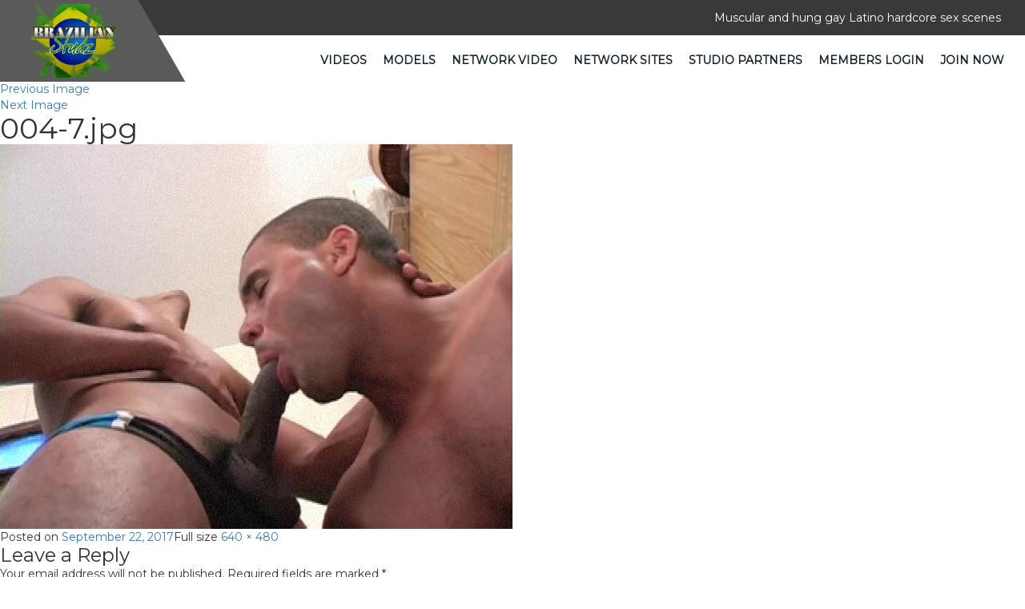

--- FILE ---
content_type: text/html; charset=UTF-8
request_url: https://www.brazilianstudz.com/video/bruno-santos-and-symao-reynell/004-7-jpg-2/
body_size: 3644
content:



<!DOCTYPE html>
<html lang="en">
  <head>
    <meta charset="utf-8">
    <meta http-equiv="X-UA-Compatible" content="IE=edge">
    <meta name="viewport" content="width=device-width, initial-scale=1">
    <link rel="icon" href="https://www.brazilianstudz.com/wp-content/themes/brazilianstudz/images/logo.png" sizes="32x32" />
    <!-- The above 3 meta tags *must* come first in the head; any other head content must come *after* these tags -->
     <title>004-7.jpg | Brazilian Studz</title>
        <link href="https://www.brazilianstudz.com/wp-content/themes/brazilianstudz/css/bootstrap.min.css" rel="stylesheet">
     <link href="https://www.brazilianstudz.com/wp-content/themes/brazilianstudz/css/style.css" rel="stylesheet"> 
    <link href="https://www.brazilianstudz.com/wp-content/themes/brazilianstudz/css/font-awesome.min.css" rel="stylesheet">
    <link href="https://fonts.googleapis.com/css?family=Montserrat" rel="stylesheet">
    <script src="https://ajax.googleapis.com/ajax/libs/jquery/1.12.4/jquery.min.js"></script>
    <!-- Bootstrap -->


  

    <!-- HTML5 shim and Respond.js for IE8 support of HTML5 elements and media queries -->
    <!-- WARNING: Respond.js doesn't work if you view the page via file:// -->
    <!--[if lt IE 9]>
      <script src="https://oss.maxcdn.com/html5shiv/3.7.3/html5shiv.min.js"></script>
      <script src="https://oss.maxcdn.com/respond/1.4.2/respond.min.js"></script>
    <![endif]-->
  </head>

   <body class="attachment attachment-template-default single single-attachment postid-8883 attachmentid-8883 attachment-jpeg wp-embed-responsive" >
    <header class="headerSection">
      <div class="topHeader">
        <div class="container-fluid">
          <div class="col-sm-12 text-right">
             <div id="block-3" class="widget widget_block widget_text">
<p>Muscular and hung gay Latino hardcore sex scenes</p>
</div> 
            
          </div>
        </div>
      </div>
      <div class="bottomHeader">
        <nav class="navbar navbar-default">
  <div class="container-fluid">
    <!-- Brand and toggle get grouped for better mobile display -->
    <div class="navbar-header">
      <button type="button" class="navbar-toggle collapsed" data-toggle="collapse" data-target="#bs-example-navbar-collapse-1" aria-expanded="false">
        <span class="sr-only">Toggle navigation</span>
        <span class="icon-bar"></span>
        <span class="icon-bar"></span>
        <span class="icon-bar"></span>
      </button>
      <div id="block-2" class="widget widget_block"><a class="navbar-brand" href="/"><img decoding="async" src="/wp-content/themes/brazilianstudz/images/logo.png" alt="Logo"></a></div> 
    </div>

    <!-- Collect the nav links, forms, and other content for toggling -->
    <div class="collapse navbar-collapse" id="bs-example-navbar-collapse-1">
      <ul class="nav navbar-nav navbar-right">
       <!--  <li class="active"><a href="javascript:void(0);"> Latin Videos <span class="sr-only">(current)</span></a></li> -->
        <li>
          <ul id="menu-tour-top" class="nav navbar-nav menu"><li id="menu-item-10345" class="menu-item menu-item-type-post_type menu-item-object-page menu-item-10345"><a href="https://www.brazilianstudz.com/videos/">Videos</a></li>
<li id="menu-item-10343" class="menu-item menu-item-type-post_type menu-item-object-page menu-item-10343"><a href="https://www.brazilianstudz.com/models/">Models</a></li>
<li id="menu-item-10344" class="menu-item menu-item-type-post_type menu-item-object-page menu-item-10344"><a href="https://www.brazilianstudz.com/network-video/">Network Video</a></li>
<li id="menu-item-17" class="menu-item menu-item-type-post_type menu-item-object-page menu-item-17"><a href="https://www.brazilianstudz.com/bonus/">Network Sites</a></li>
<li id="menu-item-12999" class="menu-item menu-item-type-post_type menu-item-object-page menu-item-12999"><a href="https://www.brazilianstudz.com/studio-partners/">Studio Partners</a></li>
<li id="menu-item-21" class="menu-item menu-item-type-custom menu-item-object-custom menu-item-21"><a href="https://members.brazilianstudz.com/">Members Login</a></li>
<li id="menu-item-22" class="menu-item menu-item-type-custom menu-item-object-custom menu-item-22"><a href="https://join.brazilianstudz.com/signup/signup.php?step=2">Join Now</a></li>
</ul>        </li>
      </ul>
    </div><!-- /.navbar-collapse -->
  </div><!-- /.container-fluid -->
</nav>
      </div>
    </header>

	<div id="primary" class="content-area">
		<main id="main" class="site-main">

			
			<article id="post-8883" class="post-8883 attachment type-attachment status-inherit hentry">

				<nav id="image-navigation" class="navigation image-navigation">
					<div class="nav-links">
						<div class="nav-previous"><a href='https://www.brazilianstudz.com/video/bruno-santos-and-symao-reynell/007-7-jpg-2/'>Previous Image</a></div><div class="nav-next"><a href='https://www.brazilianstudz.com/video/bruno-santos-and-symao-reynell/019-7-jpg-2/'>Next Image</a></div>
					</div><!-- .nav-links -->
				</nav><!-- .image-navigation -->

				<header class="entry-header">
					<h1 class="entry-title">004-7.jpg</h1>				</header><!-- .entry-header -->

				<div class="entry-content">

					<div class="entry-attachment">
						<img width="640" height="480" src="https://brazilianstudz.crajack.com/wp-content/uploads/sites/17/2017/09/004-7.jpg" class="attachment-large size-large" alt="" decoding="async" loading="lazy" srcset="https://brazilianstudz.crajack.com/wp-content/uploads/sites/17/2017/09/004-7.jpg 640w, https://brazilianstudz.crajack.com/wp-content/uploads/sites/17/2017/09/004-7-300x225.jpg 300w, https://brazilianstudz.crajack.com/wp-content/uploads/sites/17/2017/09/004-7-600x450.jpg 600w" sizes="(max-width: 640px) 100vw, 640px" />
						
						</div><!-- .entry-attachment -->

											</div><!-- .entry-content -->

					<footer class="entry-footer">
					<span class="posted-on"><span class="screen-reader-text">Posted on </span><a href="https://www.brazilianstudz.com/video/bruno-santos-and-symao-reynell/004-7-jpg-2/" rel="bookmark"><time class="entry-date published updated" datetime="2017-09-22T02:34:14+00:00">September 22, 2017</time></a></span><span class="full-size-link"><span class="screen-reader-text">Full size </span><a href="https://brazilianstudz.crajack.com/wp-content/uploads/sites/17/2017/09/004-7.jpg">640 &times; 480</a></span>											</footer><!-- .entry-footer -->

				</article><!-- #post-8883 -->

				
<div id="comments" class="comments-area">

	
	
		<div id="respond" class="comment-respond">
		<h3 id="reply-title" class="comment-reply-title">Leave a Reply <small><a rel="nofollow" id="cancel-comment-reply-link" href="/video/bruno-santos-and-symao-reynell/004-7-jpg-2/#respond" style="display:none;">Cancel reply</a></small></h3><form action="https://www.brazilianstudz.com/wp-comments-post.php" method="post" id="commentform" class="comment-form" novalidate><p class="comment-notes"><span id="email-notes">Your email address will not be published.</span> <span class="required-field-message">Required fields are marked <span class="required">*</span></span></p><p class="comment-form-comment"><label for="comment">Comment <span class="required">*</span></label> <textarea id="comment" name="comment" cols="45" rows="8" maxlength="65525" required></textarea></p><p class="comment-form-author"><label for="author">Name <span class="required">*</span></label> <input id="author" name="author" type="text" value="" size="30" maxlength="245" autocomplete="name" required /></p>
<p class="comment-form-email"><label for="email">Email <span class="required">*</span></label> <input id="email" name="email" type="email" value="" size="30" maxlength="100" aria-describedby="email-notes" autocomplete="email" required /></p>
<p class="comment-form-url"><label for="url">Website</label> <input id="url" name="url" type="url" value="" size="30" maxlength="200" autocomplete="url" /></p>
<p class="comment-form-cookies-consent"><input id="wp-comment-cookies-consent" name="wp-comment-cookies-consent" type="checkbox" value="yes" /> <label for="wp-comment-cookies-consent">Save my name, email, and website in this browser for the next time I comment.</label></p>
<p class="form-submit"><input name="submit" type="submit" id="submit" class="submit" value="Post Comment" /> <input type='hidden' name='comment_post_ID' value='8883' id='comment_post_ID' />
<input type='hidden' name='comment_parent' id='comment_parent' value='0' />
</p></form>	</div><!-- #respond -->
	
</div><!-- .comments-area -->

	<nav class="navigation post-navigation" aria-label="Posts">
		<h2 class="screen-reader-text">Post navigation</h2>
		<div class="nav-links"><div class="nav-previous"><a href="https://www.brazilianstudz.com/video/bruno-santos-and-symao-reynell/" rel="prev"><span class="meta-nav">Published in</span><span class="post-title">Bruno Santos and Symao Reynell</span></a></div></div>
	</nav>
		</main><!-- .site-main -->
	</div><!-- .content-area -->

<footer class="footerSection">
      <div class="topFooter">
        <div class="container-fluid">
          <div class="col-sm-4">
            
              <div class="footerLink">
                <div id="block-4" class="widget widget_block"><label>About Us</label>
                <p class="about-us-section">Muscular and super hung Latinos in hardcore duo and group fuck scenes, with lots of outdoor sex. Plus unlimited access to all of the gay porn sites in the CJ XXX Network.
</p></div>              </div>
            </div>

             <div class="col-sm-1"> 
              <div class="footerLink">
               
              </div>
            </div>


            <div class="col-sm-2"> 
              <div class="footerLink">
                <div id="block-5" class="widget widget_block"><label></label>
                <ul>
                  <li>
                 <a href="/terms/">Terms</a>
                  </li>
                  <li>
                 <a href="/privacy/">Privacy</a>
                  </li>
                  <li>
                 <a href="https://kjcash.com/" target="_blank">Webmasters</a>
                  </li>
                  <li>
                 <a href="https://members.brazilianstudz.com/">Members</a>
                  </li>
                  <li>
                 <a href="https://join.brazilianstudz.com/signup/signup.php?step=2">Join Now</a>
                  </li>
                  <li>
                 <a href="/">Free Tour</a>
                  </li>
                </ul></div> 
              </div>
            </div>

             <div class="col-sm-1"> 
              <div class="footerLink">
                
              </div>
            </div>


   <div class="col-sm-4"> 
              <div class="footerLink">
                <div id="block-6" class="widget widget_block"><label></label>
                <ul>
                  <li>
                 <a href="https://support.kaijack.com/" target="_blank">BILLING/CUSTOMER SUPPORT</a>
                  </li>
                  <li>
                 <a href="https://support.kaijack.com/" target="_blank">EPOCH SUPPORT</a>
                  </li>
                  <li>
                 <a href="https://support.kaijack.com/" target="_blank">CCBILL SUPPORT</a>
                  </li>
                  <li>
                 <a href="https://cs.segpay.com/spsolo.aspx" target="_blank">SEGPAY SUPPORT</a>
                  </li>
                  <li>
                 <a href="https://support.kaijack.com/" target="_blank">Contact Webmaster</a>
                  </li>
                  <li>
                 <a href="https://www.brazilianstudz.com/report-content/">Report Content</a>
                  </li>

                 
                </ul></div> 
              </div>
            </div>


               <!-- <div class="col-sm-3"> 
              <div class="footerSocialLink">
                 
                
              </div>
            </div> -->

        </div>
      </div>
      <div class="bottomFooter">
        <div class="container">
          <div class="row">
            <div class="col-sm-12">
              <div class="footerLink text-center">
               <p>Copyright 2026 &copy; Brazilianstudz.com</p>
<p class="footer-compliance"><a href="/2257-2/">18 U.S.C. 2257 Record-Keeping Requirements Compliance Statement</a></p>
                  <p class="company_info_footer">KAIJACK LLC  39 KREBS DRIVE SABINA OH 45169</p> 
               
              </div>
            </div>
          </div>
        </div>
      </div>
    </footer>
    <!-- jQuery (necessary for Bootstrap's JavaScript plugins) -->
   <!--  <script src="https://ajax.googleapis.com/ajax/libs/jquery/1.12.4/jquery.min.js"></script> -->
    <!-- Include all compiled plugins (below), or include individual files as needed -->
 
  
      <script src="https://www.brazilianstudz.com/wp-content/themes/brazilianstudz/js/bootstrap.min.js"></script> 
    
  </body>
</html>
